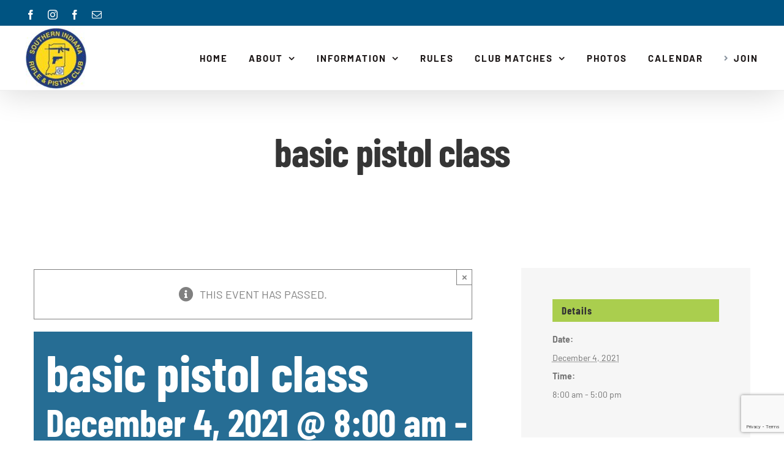

--- FILE ---
content_type: text/html; charset=utf-8
request_url: https://www.google.com/recaptcha/api2/anchor?ar=1&k=6LfwKasUAAAAACkmPw0xU8W_o0mOl5bwv6BMR6dk&co=aHR0cHM6Ly9zaXJhcGMuY29tOjQ0Mw..&hl=en&v=N67nZn4AqZkNcbeMu4prBgzg&size=invisible&anchor-ms=20000&execute-ms=30000&cb=tzb86fe6i7em
body_size: 48679
content:
<!DOCTYPE HTML><html dir="ltr" lang="en"><head><meta http-equiv="Content-Type" content="text/html; charset=UTF-8">
<meta http-equiv="X-UA-Compatible" content="IE=edge">
<title>reCAPTCHA</title>
<style type="text/css">
/* cyrillic-ext */
@font-face {
  font-family: 'Roboto';
  font-style: normal;
  font-weight: 400;
  font-stretch: 100%;
  src: url(//fonts.gstatic.com/s/roboto/v48/KFO7CnqEu92Fr1ME7kSn66aGLdTylUAMa3GUBHMdazTgWw.woff2) format('woff2');
  unicode-range: U+0460-052F, U+1C80-1C8A, U+20B4, U+2DE0-2DFF, U+A640-A69F, U+FE2E-FE2F;
}
/* cyrillic */
@font-face {
  font-family: 'Roboto';
  font-style: normal;
  font-weight: 400;
  font-stretch: 100%;
  src: url(//fonts.gstatic.com/s/roboto/v48/KFO7CnqEu92Fr1ME7kSn66aGLdTylUAMa3iUBHMdazTgWw.woff2) format('woff2');
  unicode-range: U+0301, U+0400-045F, U+0490-0491, U+04B0-04B1, U+2116;
}
/* greek-ext */
@font-face {
  font-family: 'Roboto';
  font-style: normal;
  font-weight: 400;
  font-stretch: 100%;
  src: url(//fonts.gstatic.com/s/roboto/v48/KFO7CnqEu92Fr1ME7kSn66aGLdTylUAMa3CUBHMdazTgWw.woff2) format('woff2');
  unicode-range: U+1F00-1FFF;
}
/* greek */
@font-face {
  font-family: 'Roboto';
  font-style: normal;
  font-weight: 400;
  font-stretch: 100%;
  src: url(//fonts.gstatic.com/s/roboto/v48/KFO7CnqEu92Fr1ME7kSn66aGLdTylUAMa3-UBHMdazTgWw.woff2) format('woff2');
  unicode-range: U+0370-0377, U+037A-037F, U+0384-038A, U+038C, U+038E-03A1, U+03A3-03FF;
}
/* math */
@font-face {
  font-family: 'Roboto';
  font-style: normal;
  font-weight: 400;
  font-stretch: 100%;
  src: url(//fonts.gstatic.com/s/roboto/v48/KFO7CnqEu92Fr1ME7kSn66aGLdTylUAMawCUBHMdazTgWw.woff2) format('woff2');
  unicode-range: U+0302-0303, U+0305, U+0307-0308, U+0310, U+0312, U+0315, U+031A, U+0326-0327, U+032C, U+032F-0330, U+0332-0333, U+0338, U+033A, U+0346, U+034D, U+0391-03A1, U+03A3-03A9, U+03B1-03C9, U+03D1, U+03D5-03D6, U+03F0-03F1, U+03F4-03F5, U+2016-2017, U+2034-2038, U+203C, U+2040, U+2043, U+2047, U+2050, U+2057, U+205F, U+2070-2071, U+2074-208E, U+2090-209C, U+20D0-20DC, U+20E1, U+20E5-20EF, U+2100-2112, U+2114-2115, U+2117-2121, U+2123-214F, U+2190, U+2192, U+2194-21AE, U+21B0-21E5, U+21F1-21F2, U+21F4-2211, U+2213-2214, U+2216-22FF, U+2308-230B, U+2310, U+2319, U+231C-2321, U+2336-237A, U+237C, U+2395, U+239B-23B7, U+23D0, U+23DC-23E1, U+2474-2475, U+25AF, U+25B3, U+25B7, U+25BD, U+25C1, U+25CA, U+25CC, U+25FB, U+266D-266F, U+27C0-27FF, U+2900-2AFF, U+2B0E-2B11, U+2B30-2B4C, U+2BFE, U+3030, U+FF5B, U+FF5D, U+1D400-1D7FF, U+1EE00-1EEFF;
}
/* symbols */
@font-face {
  font-family: 'Roboto';
  font-style: normal;
  font-weight: 400;
  font-stretch: 100%;
  src: url(//fonts.gstatic.com/s/roboto/v48/KFO7CnqEu92Fr1ME7kSn66aGLdTylUAMaxKUBHMdazTgWw.woff2) format('woff2');
  unicode-range: U+0001-000C, U+000E-001F, U+007F-009F, U+20DD-20E0, U+20E2-20E4, U+2150-218F, U+2190, U+2192, U+2194-2199, U+21AF, U+21E6-21F0, U+21F3, U+2218-2219, U+2299, U+22C4-22C6, U+2300-243F, U+2440-244A, U+2460-24FF, U+25A0-27BF, U+2800-28FF, U+2921-2922, U+2981, U+29BF, U+29EB, U+2B00-2BFF, U+4DC0-4DFF, U+FFF9-FFFB, U+10140-1018E, U+10190-1019C, U+101A0, U+101D0-101FD, U+102E0-102FB, U+10E60-10E7E, U+1D2C0-1D2D3, U+1D2E0-1D37F, U+1F000-1F0FF, U+1F100-1F1AD, U+1F1E6-1F1FF, U+1F30D-1F30F, U+1F315, U+1F31C, U+1F31E, U+1F320-1F32C, U+1F336, U+1F378, U+1F37D, U+1F382, U+1F393-1F39F, U+1F3A7-1F3A8, U+1F3AC-1F3AF, U+1F3C2, U+1F3C4-1F3C6, U+1F3CA-1F3CE, U+1F3D4-1F3E0, U+1F3ED, U+1F3F1-1F3F3, U+1F3F5-1F3F7, U+1F408, U+1F415, U+1F41F, U+1F426, U+1F43F, U+1F441-1F442, U+1F444, U+1F446-1F449, U+1F44C-1F44E, U+1F453, U+1F46A, U+1F47D, U+1F4A3, U+1F4B0, U+1F4B3, U+1F4B9, U+1F4BB, U+1F4BF, U+1F4C8-1F4CB, U+1F4D6, U+1F4DA, U+1F4DF, U+1F4E3-1F4E6, U+1F4EA-1F4ED, U+1F4F7, U+1F4F9-1F4FB, U+1F4FD-1F4FE, U+1F503, U+1F507-1F50B, U+1F50D, U+1F512-1F513, U+1F53E-1F54A, U+1F54F-1F5FA, U+1F610, U+1F650-1F67F, U+1F687, U+1F68D, U+1F691, U+1F694, U+1F698, U+1F6AD, U+1F6B2, U+1F6B9-1F6BA, U+1F6BC, U+1F6C6-1F6CF, U+1F6D3-1F6D7, U+1F6E0-1F6EA, U+1F6F0-1F6F3, U+1F6F7-1F6FC, U+1F700-1F7FF, U+1F800-1F80B, U+1F810-1F847, U+1F850-1F859, U+1F860-1F887, U+1F890-1F8AD, U+1F8B0-1F8BB, U+1F8C0-1F8C1, U+1F900-1F90B, U+1F93B, U+1F946, U+1F984, U+1F996, U+1F9E9, U+1FA00-1FA6F, U+1FA70-1FA7C, U+1FA80-1FA89, U+1FA8F-1FAC6, U+1FACE-1FADC, U+1FADF-1FAE9, U+1FAF0-1FAF8, U+1FB00-1FBFF;
}
/* vietnamese */
@font-face {
  font-family: 'Roboto';
  font-style: normal;
  font-weight: 400;
  font-stretch: 100%;
  src: url(//fonts.gstatic.com/s/roboto/v48/KFO7CnqEu92Fr1ME7kSn66aGLdTylUAMa3OUBHMdazTgWw.woff2) format('woff2');
  unicode-range: U+0102-0103, U+0110-0111, U+0128-0129, U+0168-0169, U+01A0-01A1, U+01AF-01B0, U+0300-0301, U+0303-0304, U+0308-0309, U+0323, U+0329, U+1EA0-1EF9, U+20AB;
}
/* latin-ext */
@font-face {
  font-family: 'Roboto';
  font-style: normal;
  font-weight: 400;
  font-stretch: 100%;
  src: url(//fonts.gstatic.com/s/roboto/v48/KFO7CnqEu92Fr1ME7kSn66aGLdTylUAMa3KUBHMdazTgWw.woff2) format('woff2');
  unicode-range: U+0100-02BA, U+02BD-02C5, U+02C7-02CC, U+02CE-02D7, U+02DD-02FF, U+0304, U+0308, U+0329, U+1D00-1DBF, U+1E00-1E9F, U+1EF2-1EFF, U+2020, U+20A0-20AB, U+20AD-20C0, U+2113, U+2C60-2C7F, U+A720-A7FF;
}
/* latin */
@font-face {
  font-family: 'Roboto';
  font-style: normal;
  font-weight: 400;
  font-stretch: 100%;
  src: url(//fonts.gstatic.com/s/roboto/v48/KFO7CnqEu92Fr1ME7kSn66aGLdTylUAMa3yUBHMdazQ.woff2) format('woff2');
  unicode-range: U+0000-00FF, U+0131, U+0152-0153, U+02BB-02BC, U+02C6, U+02DA, U+02DC, U+0304, U+0308, U+0329, U+2000-206F, U+20AC, U+2122, U+2191, U+2193, U+2212, U+2215, U+FEFF, U+FFFD;
}
/* cyrillic-ext */
@font-face {
  font-family: 'Roboto';
  font-style: normal;
  font-weight: 500;
  font-stretch: 100%;
  src: url(//fonts.gstatic.com/s/roboto/v48/KFO7CnqEu92Fr1ME7kSn66aGLdTylUAMa3GUBHMdazTgWw.woff2) format('woff2');
  unicode-range: U+0460-052F, U+1C80-1C8A, U+20B4, U+2DE0-2DFF, U+A640-A69F, U+FE2E-FE2F;
}
/* cyrillic */
@font-face {
  font-family: 'Roboto';
  font-style: normal;
  font-weight: 500;
  font-stretch: 100%;
  src: url(//fonts.gstatic.com/s/roboto/v48/KFO7CnqEu92Fr1ME7kSn66aGLdTylUAMa3iUBHMdazTgWw.woff2) format('woff2');
  unicode-range: U+0301, U+0400-045F, U+0490-0491, U+04B0-04B1, U+2116;
}
/* greek-ext */
@font-face {
  font-family: 'Roboto';
  font-style: normal;
  font-weight: 500;
  font-stretch: 100%;
  src: url(//fonts.gstatic.com/s/roboto/v48/KFO7CnqEu92Fr1ME7kSn66aGLdTylUAMa3CUBHMdazTgWw.woff2) format('woff2');
  unicode-range: U+1F00-1FFF;
}
/* greek */
@font-face {
  font-family: 'Roboto';
  font-style: normal;
  font-weight: 500;
  font-stretch: 100%;
  src: url(//fonts.gstatic.com/s/roboto/v48/KFO7CnqEu92Fr1ME7kSn66aGLdTylUAMa3-UBHMdazTgWw.woff2) format('woff2');
  unicode-range: U+0370-0377, U+037A-037F, U+0384-038A, U+038C, U+038E-03A1, U+03A3-03FF;
}
/* math */
@font-face {
  font-family: 'Roboto';
  font-style: normal;
  font-weight: 500;
  font-stretch: 100%;
  src: url(//fonts.gstatic.com/s/roboto/v48/KFO7CnqEu92Fr1ME7kSn66aGLdTylUAMawCUBHMdazTgWw.woff2) format('woff2');
  unicode-range: U+0302-0303, U+0305, U+0307-0308, U+0310, U+0312, U+0315, U+031A, U+0326-0327, U+032C, U+032F-0330, U+0332-0333, U+0338, U+033A, U+0346, U+034D, U+0391-03A1, U+03A3-03A9, U+03B1-03C9, U+03D1, U+03D5-03D6, U+03F0-03F1, U+03F4-03F5, U+2016-2017, U+2034-2038, U+203C, U+2040, U+2043, U+2047, U+2050, U+2057, U+205F, U+2070-2071, U+2074-208E, U+2090-209C, U+20D0-20DC, U+20E1, U+20E5-20EF, U+2100-2112, U+2114-2115, U+2117-2121, U+2123-214F, U+2190, U+2192, U+2194-21AE, U+21B0-21E5, U+21F1-21F2, U+21F4-2211, U+2213-2214, U+2216-22FF, U+2308-230B, U+2310, U+2319, U+231C-2321, U+2336-237A, U+237C, U+2395, U+239B-23B7, U+23D0, U+23DC-23E1, U+2474-2475, U+25AF, U+25B3, U+25B7, U+25BD, U+25C1, U+25CA, U+25CC, U+25FB, U+266D-266F, U+27C0-27FF, U+2900-2AFF, U+2B0E-2B11, U+2B30-2B4C, U+2BFE, U+3030, U+FF5B, U+FF5D, U+1D400-1D7FF, U+1EE00-1EEFF;
}
/* symbols */
@font-face {
  font-family: 'Roboto';
  font-style: normal;
  font-weight: 500;
  font-stretch: 100%;
  src: url(//fonts.gstatic.com/s/roboto/v48/KFO7CnqEu92Fr1ME7kSn66aGLdTylUAMaxKUBHMdazTgWw.woff2) format('woff2');
  unicode-range: U+0001-000C, U+000E-001F, U+007F-009F, U+20DD-20E0, U+20E2-20E4, U+2150-218F, U+2190, U+2192, U+2194-2199, U+21AF, U+21E6-21F0, U+21F3, U+2218-2219, U+2299, U+22C4-22C6, U+2300-243F, U+2440-244A, U+2460-24FF, U+25A0-27BF, U+2800-28FF, U+2921-2922, U+2981, U+29BF, U+29EB, U+2B00-2BFF, U+4DC0-4DFF, U+FFF9-FFFB, U+10140-1018E, U+10190-1019C, U+101A0, U+101D0-101FD, U+102E0-102FB, U+10E60-10E7E, U+1D2C0-1D2D3, U+1D2E0-1D37F, U+1F000-1F0FF, U+1F100-1F1AD, U+1F1E6-1F1FF, U+1F30D-1F30F, U+1F315, U+1F31C, U+1F31E, U+1F320-1F32C, U+1F336, U+1F378, U+1F37D, U+1F382, U+1F393-1F39F, U+1F3A7-1F3A8, U+1F3AC-1F3AF, U+1F3C2, U+1F3C4-1F3C6, U+1F3CA-1F3CE, U+1F3D4-1F3E0, U+1F3ED, U+1F3F1-1F3F3, U+1F3F5-1F3F7, U+1F408, U+1F415, U+1F41F, U+1F426, U+1F43F, U+1F441-1F442, U+1F444, U+1F446-1F449, U+1F44C-1F44E, U+1F453, U+1F46A, U+1F47D, U+1F4A3, U+1F4B0, U+1F4B3, U+1F4B9, U+1F4BB, U+1F4BF, U+1F4C8-1F4CB, U+1F4D6, U+1F4DA, U+1F4DF, U+1F4E3-1F4E6, U+1F4EA-1F4ED, U+1F4F7, U+1F4F9-1F4FB, U+1F4FD-1F4FE, U+1F503, U+1F507-1F50B, U+1F50D, U+1F512-1F513, U+1F53E-1F54A, U+1F54F-1F5FA, U+1F610, U+1F650-1F67F, U+1F687, U+1F68D, U+1F691, U+1F694, U+1F698, U+1F6AD, U+1F6B2, U+1F6B9-1F6BA, U+1F6BC, U+1F6C6-1F6CF, U+1F6D3-1F6D7, U+1F6E0-1F6EA, U+1F6F0-1F6F3, U+1F6F7-1F6FC, U+1F700-1F7FF, U+1F800-1F80B, U+1F810-1F847, U+1F850-1F859, U+1F860-1F887, U+1F890-1F8AD, U+1F8B0-1F8BB, U+1F8C0-1F8C1, U+1F900-1F90B, U+1F93B, U+1F946, U+1F984, U+1F996, U+1F9E9, U+1FA00-1FA6F, U+1FA70-1FA7C, U+1FA80-1FA89, U+1FA8F-1FAC6, U+1FACE-1FADC, U+1FADF-1FAE9, U+1FAF0-1FAF8, U+1FB00-1FBFF;
}
/* vietnamese */
@font-face {
  font-family: 'Roboto';
  font-style: normal;
  font-weight: 500;
  font-stretch: 100%;
  src: url(//fonts.gstatic.com/s/roboto/v48/KFO7CnqEu92Fr1ME7kSn66aGLdTylUAMa3OUBHMdazTgWw.woff2) format('woff2');
  unicode-range: U+0102-0103, U+0110-0111, U+0128-0129, U+0168-0169, U+01A0-01A1, U+01AF-01B0, U+0300-0301, U+0303-0304, U+0308-0309, U+0323, U+0329, U+1EA0-1EF9, U+20AB;
}
/* latin-ext */
@font-face {
  font-family: 'Roboto';
  font-style: normal;
  font-weight: 500;
  font-stretch: 100%;
  src: url(//fonts.gstatic.com/s/roboto/v48/KFO7CnqEu92Fr1ME7kSn66aGLdTylUAMa3KUBHMdazTgWw.woff2) format('woff2');
  unicode-range: U+0100-02BA, U+02BD-02C5, U+02C7-02CC, U+02CE-02D7, U+02DD-02FF, U+0304, U+0308, U+0329, U+1D00-1DBF, U+1E00-1E9F, U+1EF2-1EFF, U+2020, U+20A0-20AB, U+20AD-20C0, U+2113, U+2C60-2C7F, U+A720-A7FF;
}
/* latin */
@font-face {
  font-family: 'Roboto';
  font-style: normal;
  font-weight: 500;
  font-stretch: 100%;
  src: url(//fonts.gstatic.com/s/roboto/v48/KFO7CnqEu92Fr1ME7kSn66aGLdTylUAMa3yUBHMdazQ.woff2) format('woff2');
  unicode-range: U+0000-00FF, U+0131, U+0152-0153, U+02BB-02BC, U+02C6, U+02DA, U+02DC, U+0304, U+0308, U+0329, U+2000-206F, U+20AC, U+2122, U+2191, U+2193, U+2212, U+2215, U+FEFF, U+FFFD;
}
/* cyrillic-ext */
@font-face {
  font-family: 'Roboto';
  font-style: normal;
  font-weight: 900;
  font-stretch: 100%;
  src: url(//fonts.gstatic.com/s/roboto/v48/KFO7CnqEu92Fr1ME7kSn66aGLdTylUAMa3GUBHMdazTgWw.woff2) format('woff2');
  unicode-range: U+0460-052F, U+1C80-1C8A, U+20B4, U+2DE0-2DFF, U+A640-A69F, U+FE2E-FE2F;
}
/* cyrillic */
@font-face {
  font-family: 'Roboto';
  font-style: normal;
  font-weight: 900;
  font-stretch: 100%;
  src: url(//fonts.gstatic.com/s/roboto/v48/KFO7CnqEu92Fr1ME7kSn66aGLdTylUAMa3iUBHMdazTgWw.woff2) format('woff2');
  unicode-range: U+0301, U+0400-045F, U+0490-0491, U+04B0-04B1, U+2116;
}
/* greek-ext */
@font-face {
  font-family: 'Roboto';
  font-style: normal;
  font-weight: 900;
  font-stretch: 100%;
  src: url(//fonts.gstatic.com/s/roboto/v48/KFO7CnqEu92Fr1ME7kSn66aGLdTylUAMa3CUBHMdazTgWw.woff2) format('woff2');
  unicode-range: U+1F00-1FFF;
}
/* greek */
@font-face {
  font-family: 'Roboto';
  font-style: normal;
  font-weight: 900;
  font-stretch: 100%;
  src: url(//fonts.gstatic.com/s/roboto/v48/KFO7CnqEu92Fr1ME7kSn66aGLdTylUAMa3-UBHMdazTgWw.woff2) format('woff2');
  unicode-range: U+0370-0377, U+037A-037F, U+0384-038A, U+038C, U+038E-03A1, U+03A3-03FF;
}
/* math */
@font-face {
  font-family: 'Roboto';
  font-style: normal;
  font-weight: 900;
  font-stretch: 100%;
  src: url(//fonts.gstatic.com/s/roboto/v48/KFO7CnqEu92Fr1ME7kSn66aGLdTylUAMawCUBHMdazTgWw.woff2) format('woff2');
  unicode-range: U+0302-0303, U+0305, U+0307-0308, U+0310, U+0312, U+0315, U+031A, U+0326-0327, U+032C, U+032F-0330, U+0332-0333, U+0338, U+033A, U+0346, U+034D, U+0391-03A1, U+03A3-03A9, U+03B1-03C9, U+03D1, U+03D5-03D6, U+03F0-03F1, U+03F4-03F5, U+2016-2017, U+2034-2038, U+203C, U+2040, U+2043, U+2047, U+2050, U+2057, U+205F, U+2070-2071, U+2074-208E, U+2090-209C, U+20D0-20DC, U+20E1, U+20E5-20EF, U+2100-2112, U+2114-2115, U+2117-2121, U+2123-214F, U+2190, U+2192, U+2194-21AE, U+21B0-21E5, U+21F1-21F2, U+21F4-2211, U+2213-2214, U+2216-22FF, U+2308-230B, U+2310, U+2319, U+231C-2321, U+2336-237A, U+237C, U+2395, U+239B-23B7, U+23D0, U+23DC-23E1, U+2474-2475, U+25AF, U+25B3, U+25B7, U+25BD, U+25C1, U+25CA, U+25CC, U+25FB, U+266D-266F, U+27C0-27FF, U+2900-2AFF, U+2B0E-2B11, U+2B30-2B4C, U+2BFE, U+3030, U+FF5B, U+FF5D, U+1D400-1D7FF, U+1EE00-1EEFF;
}
/* symbols */
@font-face {
  font-family: 'Roboto';
  font-style: normal;
  font-weight: 900;
  font-stretch: 100%;
  src: url(//fonts.gstatic.com/s/roboto/v48/KFO7CnqEu92Fr1ME7kSn66aGLdTylUAMaxKUBHMdazTgWw.woff2) format('woff2');
  unicode-range: U+0001-000C, U+000E-001F, U+007F-009F, U+20DD-20E0, U+20E2-20E4, U+2150-218F, U+2190, U+2192, U+2194-2199, U+21AF, U+21E6-21F0, U+21F3, U+2218-2219, U+2299, U+22C4-22C6, U+2300-243F, U+2440-244A, U+2460-24FF, U+25A0-27BF, U+2800-28FF, U+2921-2922, U+2981, U+29BF, U+29EB, U+2B00-2BFF, U+4DC0-4DFF, U+FFF9-FFFB, U+10140-1018E, U+10190-1019C, U+101A0, U+101D0-101FD, U+102E0-102FB, U+10E60-10E7E, U+1D2C0-1D2D3, U+1D2E0-1D37F, U+1F000-1F0FF, U+1F100-1F1AD, U+1F1E6-1F1FF, U+1F30D-1F30F, U+1F315, U+1F31C, U+1F31E, U+1F320-1F32C, U+1F336, U+1F378, U+1F37D, U+1F382, U+1F393-1F39F, U+1F3A7-1F3A8, U+1F3AC-1F3AF, U+1F3C2, U+1F3C4-1F3C6, U+1F3CA-1F3CE, U+1F3D4-1F3E0, U+1F3ED, U+1F3F1-1F3F3, U+1F3F5-1F3F7, U+1F408, U+1F415, U+1F41F, U+1F426, U+1F43F, U+1F441-1F442, U+1F444, U+1F446-1F449, U+1F44C-1F44E, U+1F453, U+1F46A, U+1F47D, U+1F4A3, U+1F4B0, U+1F4B3, U+1F4B9, U+1F4BB, U+1F4BF, U+1F4C8-1F4CB, U+1F4D6, U+1F4DA, U+1F4DF, U+1F4E3-1F4E6, U+1F4EA-1F4ED, U+1F4F7, U+1F4F9-1F4FB, U+1F4FD-1F4FE, U+1F503, U+1F507-1F50B, U+1F50D, U+1F512-1F513, U+1F53E-1F54A, U+1F54F-1F5FA, U+1F610, U+1F650-1F67F, U+1F687, U+1F68D, U+1F691, U+1F694, U+1F698, U+1F6AD, U+1F6B2, U+1F6B9-1F6BA, U+1F6BC, U+1F6C6-1F6CF, U+1F6D3-1F6D7, U+1F6E0-1F6EA, U+1F6F0-1F6F3, U+1F6F7-1F6FC, U+1F700-1F7FF, U+1F800-1F80B, U+1F810-1F847, U+1F850-1F859, U+1F860-1F887, U+1F890-1F8AD, U+1F8B0-1F8BB, U+1F8C0-1F8C1, U+1F900-1F90B, U+1F93B, U+1F946, U+1F984, U+1F996, U+1F9E9, U+1FA00-1FA6F, U+1FA70-1FA7C, U+1FA80-1FA89, U+1FA8F-1FAC6, U+1FACE-1FADC, U+1FADF-1FAE9, U+1FAF0-1FAF8, U+1FB00-1FBFF;
}
/* vietnamese */
@font-face {
  font-family: 'Roboto';
  font-style: normal;
  font-weight: 900;
  font-stretch: 100%;
  src: url(//fonts.gstatic.com/s/roboto/v48/KFO7CnqEu92Fr1ME7kSn66aGLdTylUAMa3OUBHMdazTgWw.woff2) format('woff2');
  unicode-range: U+0102-0103, U+0110-0111, U+0128-0129, U+0168-0169, U+01A0-01A1, U+01AF-01B0, U+0300-0301, U+0303-0304, U+0308-0309, U+0323, U+0329, U+1EA0-1EF9, U+20AB;
}
/* latin-ext */
@font-face {
  font-family: 'Roboto';
  font-style: normal;
  font-weight: 900;
  font-stretch: 100%;
  src: url(//fonts.gstatic.com/s/roboto/v48/KFO7CnqEu92Fr1ME7kSn66aGLdTylUAMa3KUBHMdazTgWw.woff2) format('woff2');
  unicode-range: U+0100-02BA, U+02BD-02C5, U+02C7-02CC, U+02CE-02D7, U+02DD-02FF, U+0304, U+0308, U+0329, U+1D00-1DBF, U+1E00-1E9F, U+1EF2-1EFF, U+2020, U+20A0-20AB, U+20AD-20C0, U+2113, U+2C60-2C7F, U+A720-A7FF;
}
/* latin */
@font-face {
  font-family: 'Roboto';
  font-style: normal;
  font-weight: 900;
  font-stretch: 100%;
  src: url(//fonts.gstatic.com/s/roboto/v48/KFO7CnqEu92Fr1ME7kSn66aGLdTylUAMa3yUBHMdazQ.woff2) format('woff2');
  unicode-range: U+0000-00FF, U+0131, U+0152-0153, U+02BB-02BC, U+02C6, U+02DA, U+02DC, U+0304, U+0308, U+0329, U+2000-206F, U+20AC, U+2122, U+2191, U+2193, U+2212, U+2215, U+FEFF, U+FFFD;
}

</style>
<link rel="stylesheet" type="text/css" href="https://www.gstatic.com/recaptcha/releases/N67nZn4AqZkNcbeMu4prBgzg/styles__ltr.css">
<script nonce="ljkJJPtmkYpQPPiEF2cIjw" type="text/javascript">window['__recaptcha_api'] = 'https://www.google.com/recaptcha/api2/';</script>
<script type="text/javascript" src="https://www.gstatic.com/recaptcha/releases/N67nZn4AqZkNcbeMu4prBgzg/recaptcha__en.js" nonce="ljkJJPtmkYpQPPiEF2cIjw">
      
    </script></head>
<body><div id="rc-anchor-alert" class="rc-anchor-alert"></div>
<input type="hidden" id="recaptcha-token" value="[base64]">
<script type="text/javascript" nonce="ljkJJPtmkYpQPPiEF2cIjw">
      recaptcha.anchor.Main.init("[\x22ainput\x22,[\x22bgdata\x22,\x22\x22,\[base64]/[base64]/[base64]/ZyhXLGgpOnEoW04sMjEsbF0sVywwKSxoKSxmYWxzZSxmYWxzZSl9Y2F0Y2goayl7RygzNTgsVyk/[base64]/[base64]/[base64]/[base64]/[base64]/[base64]/[base64]/bmV3IEJbT10oRFswXSk6dz09Mj9uZXcgQltPXShEWzBdLERbMV0pOnc9PTM/bmV3IEJbT10oRFswXSxEWzFdLERbMl0pOnc9PTQ/[base64]/[base64]/[base64]/[base64]/[base64]\\u003d\x22,\[base64]\x22,\x22wrfCj8OdWcO4ZT3CvMOTw6FFw7/[base64]/CmsKSUMOnRMOYLsKoA8OtwqlOBSHDlcOqOkrDocKbw6IcK8OLw4VMwq/[base64]/CtkvDlgRPw7JtK8OscTxVw5kaADBQwr7CuDbDm8Ocw5JZBMOFDMO7KMKhw6kaBcKaw77DlcOEYcKOw6DCnsOvG13DqMKYw7YHCXzCsg3Dnx8NHMOsQlszw4vCpmzCosOHC2XCrmFnw4FowoHCpsKBwqDClMKnexzClk/Cq8K1w47CgsO9QMO3w7gYwpDCosK/IkQ1UzIpI8KXwqXCv3vDnlTCijsswo0CwoLClsOoAcKvGAHDi28Lb8OFwprCtUxNRGktwrHChQh3w5VOUW3DggzCnXEPGcKaw4HDicKNw7o5J0rDoMOBwovCgsO/AsOaQMO/f8KDw6fDkFTDhjrDscOxHMKqLA3Ckzl2IMOZwo8jEMOHwrssE8KNw4pOwpBaAsOuwqDDhsK5STcQw6rDlsKvPx3Dh1XCmMOOETXDozJWLVJJw7nCnX/DpCTDuRAnR1/DqyDChExwTCwjw6XDgMOEbnPDrV5ZMShye8OGwpfDs1pGw503w7sVw487wrLCi8KjKiPDt8K1wos6wqfDr1MEw7FBBFwxZ1bCqmLCgwMRw40SdcOKKgosw4/Cn8O4wpPDiQk6LsKCw5lcSmAHwoTCmsKcwoHDvsOOw77Cm8Oxw6fDs8KxQW42wrbCsAMkFDLDlMO4NsOVwojDvMOUw51kw7LCucK8wqfCicK4O2fDhzppw7nCtFDClG/DoMOvw7FJQ8Kkb8KdF0jCgRM/w6fCrcOOwoZiw53DkcKYwrbDoUwNGMO2wpDCvsKaw7BZfMOIU2nCuMO6Dn3DksOTSMOib29IbEt2w6gSckh/ZMOCTsK/[base64]/Chlsuw43CosOzw7DDvCZswq/DhyBnw6rCowFrw5gvT8KHwrddGsKzw6kaWCExw6fDsnNSJUM3cMK/[base64]/[base64]/[base64]/Co8OtwqPCm8OdAgjCqMODwrkVwoMJw4peAcO4TXRQNcKdbcKQLcKHCATCkTYMw6vDhQctw4Z2w6wfw73Cu1J7NMO5woPDlW80w4DCpxjCkMK8D3zDmcO5Ekl/eXsjKcKnwoLDgVrCjMODw5XDkF/DicOJezHDsSJnwo9Bwq1PwqzCkMK+woYrSsOPWkrChxvDvkvDhCTDowAGw43DsMOVMSwtwrBaSMKow5MxdcO8GG49YMKtCMOHe8KqwpjCp2LCrnQcIsOcAD7CmcKuwpnCvGtHwpJBOMO/McOvw7/Dj1pYw5LDojR2w5jCqcK2wq7DjsKkw67CmFLDlQhvw5DCkwnCi8KOJF8yw5TDoMKwEFPCn8K8w7EkI2/[base64]/[base64]/ZC84w7bCpcKlw5jDlU3DvTLDl3FHw51XwphMwqjCtiRmw4HCoT0rQ8KxwqxrwpnCicKMw54uwq4iJMOofFnDmWB7FMKoDgUIwqzCocOFY8OyPVIEw65USMKPLsOcw4h6w73CpMO6CDY4w4sBwqnCviDCu8O6asOFRTvDocOVw5VVwqE+wrfDlSDDrm92w4Q/[base64]/woRUw4bCtMKLfR7CkUTCt8OkQ2Zywp8NClTDtMOwA8K7w4o/[base64]/DvcKDwrN1UMKJd8Odw6ptw4XDhcK0MmfDoz4ywoBOI1J5wr3Djx7ChcKSUlRjw5YGUGnCmMKtwqbCtMOlw7fCnsKjwq/[base64]/c8OEdGLDq0V2wofCtcKZw5JpwpjDmsONw4QLJC/Dv8OKw5sjwqlewqrDqlJ/[base64]/CnsKhwqkBSMOBw6nCscOow74HRXHDoFQ2VVMaw4Eyw4ZIwq7CrE/DqGUEIwHDgMOFDnrCjCjCt8OuEBXCjMKbw6vCo8K+fkdpB0F8PcKew4cNAz/DnHxMw5DDq0lPw6oZwprDt8OiLsOdw5PDg8KJXWvDgMOBLcKTwp1CwonDgcKWNyPDgX8+w7jDkkYpWsK/D2FVw5LCssO+w7XCj8KNDnLDu2ALO8K6B8OvW8KFw5Q9Xm7DjcOKwqrCvMOuwovClsOXw7IOE8KmwoXDrsO6YC7CjcKKccOzw6NRwoXCsMKuwpZ8PcOTQsKkwqAgwprCusKARmPDocKxw5LDs21FwqMdWcKSwpQwWnjDvsOJRXVDw4/DggU7wrDCpXPClzjClTnDrx4pwpHDg8Kew4zCrMOmw79zHsOUeMKOEsObMhLDs8KxCnk7wrTDuzl6wpoNfHpZPxEvw7DCscKfwqHDpcK0wrN3w4QUeiccwodkbAjClsOBw5TDhMKew7/[base64]/wr9rUMOwFcOqw4PCnE0bN8KzwptFIio5UsOXw47CikPDnMOow4DCt8KRw6nCqcO5JsKTaW4yPXbDmMKdw5Mza8Ofw6TCg0zCmcOkw7nDk8K/w4LDjMOgw6LChcO7w5Imw5ZWw6jCisKBRifDuMODIG1hw58VEmQjw5HDqWnCv0LDp8Ojw7kYZGfClQc1w7XCvlvCp8KnccObIcKzdTHDmsKfWX3Cmg0bZsOuWMK/w5Biw7VFaTwnwoJrw6ptTsOpE8O7wr94FMO1w4LCp8K5fApfw6Q1w6rDripiworDssKpIyLDgcKHw5gTPMO0CcKIwoPDlsOJG8OJSwcNwpU1O8OSf8Kuw4/[base64]/[base64]/CvAQWw6DCtF/[base64]/w4Upw5ZjwpLCg8Ojw5rCsxrDrcOtw7F2IsKrEMK/fcKrYUzDt8O8cidgcyUHw6IjwpnDlcOnw4Ayw63CihQEwqTCvsKawqrDisOSw7rCs8KuPMK6OMKdZU80WsO0D8K6I8O/w5krwqBVdA0TLcKEw4g7X8OSw4DDhsKPw6AbZ2jCocOTA8KwwqnDvFjChz8Uwohnwrxywo0XEcOwe8K0w488YkHDp3TCpXPCk8Ovaz58Y2kbw6vDg2hICcKBwrJ0wrs1wpHDtQXDg8O5K8KIZcKLJ8Kawql7woVDWngEPm5qwp8Kw5A3w6cfQAfDiMOsW8K/w5AYwq3CqsK/w4vCmj9Mw7PCm8K9e8KIwq3CpMOsAEvClwPDk8O7w6XCrcKSJ8O/QgPCvcKcwqjDpC7Co8KuLR7CtsK4cmccwrIrwrbDsDPDr2zDoMOvw7EgOgHDtE3DisKLWMOybcOhZMObaQ7Dhnttwod/[base64]/CkcOkZi/DoCPCg1/DtCTCvMKAw40Gw4XClFZFbnzCicOsXcKmw7VsWF3Dj8KcKTdFwpIqOh0/FEIow6bCvMOswpBAwrnChMOlMcO7H8OkChbDiMKrJsOkRMOFw7JUBTzCp8OIQ8OfFMK2wrZtEzZiwrPDuHwFLsO/w7LDvcKuwpIpw4vCnQ1gAA1CLcK9EsKHw6QTw450PsKjanJzwoDDjlDDqXzCvMOgw6nClMKwwr0Dw55TEMO4w4LCjsO/[base64]/[base64]/wrMTPsKVMQ/[base64]/CnMK7w6TCtXPChMOew4DCtRvCi8KzWsK7MAvChDTCkHnDk8OyKVZnwoTDt8KkwrcfRgV9wqHDs2XDtMOffjbCmMKJw6DCpsK2wp7CrMKGwo05wovCo2HCmA/Cr3DDjcK/KjbDjsKtQMOSUsO+GFtIwoHCsUfDllAJw6DCi8OQwqN9C8KnGQJ5DcKyw7hhw6TCgMKMPcOUZzolw7zDhjzCqA4vEznDkcKawqlvw5h3wrbCinbCu8ONPcOUwqwAF8O/DsKIw7PDumMfYcOZa2DCoA/CrxMcRcOgw4bDsnkKUMKjwrtSBsOsQArCmMKrOsKlbMOJDmLCjsOgFMO+OVEMNkzDtMOPA8K+wpAqKCxPwpYmRMKGwrzDsMOCLcOewopzXwzDtUjCmAh2d8KUcsOLw7XDknjDm8KsHsKDDkPCpMKAN0MbOw7CqizDicO1wrTDnznDu2dvw4hEThY/UG9pd8KXwoLDugnCvzjDnsOew6UQwqNuw5QiQcKmK8OCw7l4HRM4TnPDuH81bsOewox2wrvCocOmCcKLwp3ChMOnwrXCvsONJMKJwpZYcMOXwqPCvcKzwqfDpMOpwqgLAcKbLcKXw7DClMOMw5FFwrjDjcOXchokQQNYw6lUbF8Mw5A/w44VFC7Ch8O1w6Rjwo9AZAfCnMOEfVTCjQc0wpPCisK/eBfDiAw1woXDs8KPw7nDlMKqwrECwpVSH1NRKMOhw73DlRXCl11/Xi7DgcOGVcO0wovDu8Klw4LCncKBw4DCtw9awoJYXcKaSsOYwoTCjWAbw7wVTcK1dMO1w5/DnMOPw51cP8KPwrYVJ8KmbwlAw4XCq8OIwqfDryQ0YW5sbMKIwozDlzJFw5s3S8OxwrtCacKDw5XDk01mwoYXwqxSwo0wwrrDt2PCisKyWifCgEHDssOsCUTCpcOsOjHCosOwU3YQw53ClCHDuMOoesK3bTPChsKuw4/DscKnwoLDlgo1UiB5HcKtEncNwrhjIMOrwpxjdmVlw4PDuiYPIR19w5nDqMOKMsO6w4Zzw4ZLw7c/[base64]/[base64]/[base64]/[base64]/[base64]/wqkIBxYVCcKawrI+w4PDt8Opw7Vxw6XDjAYewoLCoRzDucKNwrpUblHCo3DDhnjDu0nDlsOkwq4MwqDChm8mFsOhTFjDlzcvDh/CtCzDusOJw4vCk8OnwqXDiD/CtmYUecOGwoLCmsO4ZMOFw4tvwozDh8KEwqhSwo4Lw6pUdcOTwppjT8O0woc4w6BubcKJw7tqw4HDllN+woLDv8KLRXbCtWRFNAfDg8K0bcOLwpvDqcOGwo8JMHHDocKIw4LCl8KlYMOnBHLCjl5mw4lXw5TCtcKxwoXCn8KIQsKfwr5xwqYHwo/CrsOEVXVuQEVqwohyw5g6wq7CvMKyw5XDpCjDm0PDjsK/MgfCs8KuS8OYe8KFcMK3ZyvCosKewoInwqnCnG9rOwHCsMKgw4EAdsK1VVLCozzDq0ITwoc+ahZUw7AafMOIBlHCoRDCqsOcwrMuwr4kw5zCtnHDhMKgwqZBwrdTwrdLwqA1Qz/CrcKhwoILGsK/QsK/wqJYRF5tNBgYBsKMw6YLwpvDmlo1w6PDgUVHe8K9JMK2QcKPYsKQw6dSFMOMw6UmwoTCpQpZwrZkMcKTwog6BwRAwqwXBULDrjVzwrB+G8OUw5vCjMK2JGUcwrNDCHnCji3DqsKGw74uwrxSw7vCu1jDgsO0wpbCuMOwZwYpw47CiHzCrMO0XSLDocO/HMKww5jCmDbDjMKGVMObGjzDg3Ryw7DDgMKlaMKPwr3CpMKnwoTDrEhRwp3CuS8kw6ZWwrVxw5fChsO1EjnDtmhlHBsJaGNWCsOewr8NKsOHw5xfw4TDgsKpJ8OSwohQEAYHw7tYYRdVw7UxNcOPMQgzwrrDtsKqwpc2WsOMTcO/w4fCrMKowoVYwqbDo8KKAMOtwqXDgmrCvRESA8KfbEbDoHfCmB0rZn3DocOPwp0Ww5xnW8OkSDHCq8OOw4PDkMOMc1zDjsObwpIBw41yFXVSNcOZIgJPwqbCjsO/bhZrQHpeXsKdaMObQz/ChD1sa8KgAsONVHcCwrjDh8KjZ8O4w5BhbR3Dh2dLPFzDosOlwrvDgg7CnRvCoWDCrsOsMEl3XsKpZiBww40ewr7Cv8OCHMKdN8O5FSJSwovCpHkUDcK1w5nCksKnL8KXw5fClcKJRHEZIMOzNMOnwoTCsVzDtMKpb0/CssK6RT7DnsOGSi9vwqNLwrwFwpvCkVXDrsOxw6AydMOrNcOUdMKzRsOrTsO0RMK5BcKcwpUaw4gSwp8dw4R0BcKWZU/[base64]/DjcKBw416IMKgwpRaw7d5w7prw7d5w6IGw7vCqMOKA1HCtCF/w747w6fDggXDnU9kw4xFwqBZw4AvwoXDuDgubsK6fcOLw7jDo8OMw495wp/Dl8OAwqHDmCgCwpUiwrzDrQ3ClmrDjETCoEjCjMOvwqnDmMOdXmV6wrorwpnDr2fCoMKfwpbDuTVbJV/[base64]/DlhnCmsK6ThHDu8KNwoo2Iw59AMOwBcOPw4rDscK/wrTCvQ8pFFTCgsOQP8KEwoRzfHjCn8KwwqrDuwEdcTrDm8Odf8KtwpHCuy9twqlswrjCuMOjXsKuw5nCimTCkWIKw6DDqE8Qwo/DgsKZwoPCocKMcsOzw4XCjGfCrWrCpTInw5PDgSnCuMKEMiUZesO7woPDgHlCEyfDt8OYJMKiw7jDkRHDlMOIH8KHGHJ2FsO8V8OAPzIibcKPHMKIwpnDm8KKw5DDh1dkw7xWwrzDqcOfNsKPTcKlHcOcRcOdd8Ktw5PDomLCjDHDj3B9PsKTw4PCgcObwp3DpsK/IcO/w43CpG8/[base64]/DpcOvwqLCscKcw5cZCsKEMcOxEsOXREtrwp0MOBnCgMKqw4cDw6sTTDRpwp7CpBzDpsOlwp5ww6pKEcOnD8Kcw4lqw5Rfw4DChDbDrsOJKh5uwrbDsjvCrEDCqG/DvnzDtDnCvcOCwrd3WMOVX1xBOsKCc8K7EjhxIgHDiQ/DhMOKw4bCkD9Tw7YYVmcYw6oKwrFyworDnGXDk3Fmw5o4b0TCt8K3w4nCtcOSN05bTcKZPk84w4NGMcKOHcOdVcKkwpRZw5/[base64]/[base64]/DvcKqwqTDqD/Cu8Klw7bCusOhw6FHJWAPwpDDnGjDqcKGISZaeMKuSwl8wr3CmsOUw4nCj2pawp9gwoNYwpnDp8K7DU4ww7nDtsOzXcOtw6hAPHLCuMOsFnE4w61hc8K+wr3DhmTCl0vCm8OfKWjDrsOzw4/DlMO9TkLCmsOIw5MoZVrCi8KUw4VPwpDDkQsgRibDnnHCm8OJSlnCgsK6dQImGsOYcMOaLcO5w5Zbw77ChAZ7CMKJGcO+L8KeH8KjcTjCsw/CghDDhMKCAsOfI8K7w5htdsKAV8KvwrAtwqQFBFg3XcOcURLCrsK8wrDCu8OMwr3CosK0GsOfdcOUXsOeIMO6woBcw4LDjijCrERKYW/CjMKXYk/DhisKXkLDtWwGwrgNC8KkYF3CrTBBwp4owrTDpxjDocOhw4Vrw7Qhw4c+eSzDqsOHwo1bQGtewp7CjRfCpcOgC8OKfsOiwpTCszd7FCdoKSzChGTCgS7CrEvCoQ8JUFEnasKkWCTCiG7DlHbDrsK4woTDmcO/LcO4wrg0JcKbBsOxwrbDmW7CjSMcYcKGwqAKX0ZPW0ItPsOGHFvDp8OTw4A+w5pZwrJGKi/DiQvDl8O4wpbCkXwVw4XDkA0mw5vDqz7ClD08MGHDoMKvw6LCtcKiwq9+w63CizLCicOmwqzCsG/[base64]/[base64]/[base64]/CkcOZwoTDksK8woLDj0ULw6rCg8KwwoA0AcOaRMKew6w5wpplwo/[base64]/[base64]/Dt8OCe8O/w7PDgmvClCpxclzDocOJw6rDi8OXw6vCg8OywrTDtzHCikpiwoZow6vCrsKrwp/[base64]/wo09w7TCn8OkMsKcecKUw609w784axPDpsO0wqHDlsKyFmHDh8O/wpzDggw/wrUxw7Qkw7hxAWlIw4DDnMKQVSVCw7BWezxBHcKSQMOZwoI6UGPDgcOMemDCvEQ0D8O/LEzCtcOdB8KXeC9+TG7DnMK9BVAEw6nDuCzCucO9ZyvCvsKHSlJrw5EZwrsZw6lOw79OWMOmJ3zCisKpEMOcdk5nwozCiCvCsMOSw7lhw749YMOJw4pmw5F6woTDgcK1wqQKSCB1wrPDp8OgTcKvbVHChAtiw6HCiMKqw5NACl8ow7PDnsOcSw5kwp/DrMKLd8OWw4LCjSNYeB/[base64]/wqjCglbDqMOEJcKmOwEnGcOKD8KJbyTCs0rDpkxGR8KEw6bCh8KSwrfClCrDssOiw7jDnGrCjxNlw44hw5IXwoNawq3DqMKIw5nCiMO6wqkEHWEEACPCp8OswpZWUsOUa0BNw5g/w6PCuMKDwo0DwoVewo7CoMOHw7DCucOAw7N4LH3DpmjCjkAUw7QCw7E+w4fDh0YHwpICS8KSXMOSwr7ClyRfQ8KcEsOAwrREw7h7w5QTw47DpXgcwoMrMRxnDcO1eMO2woDDsi8AcsKdZVNPfn9QEQAzw6fCpcKqw5dXw6dXQjQfW8KLw5xlw6sywrPCuQZ7w5/CqXwow77Cmys7OA8yVCV1eglCw5QbbMKcb8KCChbDo3/CnsK8w7EVVwrDm1s4wojCpcKIwoDDqsKMw5vCqcKJw7UOw5HDvTXCncO0Z8OFwoJdw7dvw6N0X8KFFn/DlRopw4nCv8OIY2XCiSBTwqAJEMOTw6vDoG3DssOeRAbCvMKjA3/Dg8KwECDCrwbDikAMbMKKw5MAw67Dvy/Co8KGwo/[base64]/DjjTCl8KXwpnDrQPDtxHDj8KLHsOSwp1RVsKiW8KuLTLCm8OTwpPDuWMGwqXDjsKxTh7DnMK4wo/CulPDnMK3fnAyw4heNcOXwooKw7DDvSfDtDwQY8ORwrUjOcKre2PChgtgw4zCj8O8JcK+wo3Cm1vDssO1PB7ChzjDvcOXPsOCQMOFw7PDuMKrD8OowrDCocKNw4TCh1/DjcO7EVN/F1DCn2RSwoxGwqcYw6fCoyJ7D8K4e8OeUMORwosQHMOJw6HCjcO0OzrDpsOsw5o+KsOHSEBdw5N9CcKGFR4BawQOw7E7GAlcb8KUa8K0YsKiwr3DtcOBwqV9w65mKMO0wrE9FWVHwoXCi2xHRMKqJmAxw6HDoMKYw7M4w6XChMO3IcOhw7bDnU/Cq8OJcsKQw7/Dkn7DqBfCicOcw64FworDuibCssOvUMOoL1DDr8OfUsKyJsK7w70jw7Vxwqw3YXjCp33CijTCt8O5D0E3KSfCtTcbwrk5ZjLCoMK+eR0cKsKpw5V2wq/[base64]/CsULCtsKvw4XDhl/Cl0rCri4AI8O0QsK/wognbVLDsMK2bsObwrbCuioDw7XDosK2eQ1awpQyV8Kmw70Jw5DDohfDunbDmFfDugo5w4dLCj/CkkfDvsKew4JMdxLDg8KTaxgEwp7DmsKVw7/[base64]/DiEB8U8K2JcOnLMONwpbDj8KUIm8GAsKhZz7Dh8Kcwp5AXVQdVcK0GxAowrTCv8Ktf8KHMsKnw7zCtsOhEcKUQMKaw6/DncKlwrdJwqDClHg2cD1cbsK7UcK6blbDksOkw5cHWylPw4DCrcK5HsOuAErDr8OHQyUtwq0PSMOeNMKMw4xyw6hha8Kew6dvwpMXwp/DssOSezknCsOZYxfCgG/Dm8Ocwotbwo5NwpMyw4vDlsO8w7fCr1XDpiPDsMO9SsKzGgx5SXzDmxHDmsKwHHlMQQ1WIjnCjjRxJ1AMw4bChsK1IcKJDyoXw6PDtEzDlwzCvsOjw6jCkE5waMOswr4CV8KXR1PCh1fCt8KkwqZnwpTDr3TCp8KcW0wPw5/DicOBb8KLMMO/woDCkW/[base64]/DvcOEUylTw5XCpcOHw5ZKBsKPOQrCgsOZw5Y8wog5EATDksOlEWJaMDfCrC/ClSIzw5sNwp1GMMOXw4ZQWMONw7EqfsOYw6wyAEgFLyQhworCpEhMf3zCr1YyLMKzDDFxL2tpXzQmPsOLw5/DvMK3w7Rzw6AnYsK5JsOewp10wpfDvsOJMiovFBbDo8OEw7NUdsOVwqrCiFNhw6XDuAPCjsKYC8KFw4JrAVRpKytbwqRZew/CjMKhDMOATcKvb8KBwrPDg8O3VldiFR3DvcODT27Cj07DgBRHwqJFG8OKwoRZw5zClmVsw7HCucKxwqlbH8KowqzCtWrDkcKlw5NPABsrwr/CusOqwrvClzsoSEcfNm3CjMOswq7CpMOfwpZVw6N2w7XCm8ODw70IaFzCujjDk0ZqfEzDkMKnJcOMNUtow7/Djk4/VTXCmMK1wpEFacOOaARdDEhVw69Hwo/CosODw5/DqgQCw5fCgMOKw4jCmgQoSA13wqzDl0FZwrQjN8KVWMKofSpvw7TDrsKYT11DTwjCq8OwdhfDtMOmKjZOUQ0xw71zdUHDjcKBPcKUwqxHwpfCgMOCXX3Du3lacnBYecKHwr/Dmn7DrMKSw5kxXhZowqc5XcOMKsOHw5ZnG0lLZcKjwqt4OWlBZhfCogfCpMOnJ8O0woUew6Y6EMOCw6Y1MsKVwoEBGyrCjcK+Q8Otw77DjsOfwonCrTvDssOsw6x5GcOsVcOQfxnCmx/CtsKlGlbDpcKFP8KvP0jDusOXPB9vw5PDkcK0O8OcIErCiSHDk8Oow47Dll8ge1kJwowvwr8Dw5PCu13Dg8KQwojDox0ALzULwrcmDg4eWBzCgsKRFMKYP21DLyLDqsKjBUHDscKzbF/CoMO4BcO0woEDwo8BTDfCs8KQwqHCmMOqw6LDmsOMw4fCtsO4wpvCtMOmS8OCbSnDgk7CiMOKW8OMwrIfWwcWESfDlAQ/Mk3CqSpww68DPlB3K8OewqzDgsOnw63CvErDrCHCmVUhH8KWfMKuw5p3LDHDmUthwpkpwpvDtzgzw7jCtHPCjGcFZm/DpDPDv2Ukw7Y+S8KLH8K0fW3DgsOBwrXCjcKiwoTCl8OZFMK0ecO7woBgwpDDtcK0wpM1wobDgMKvVlPCmx8SwqXDsQ7DrGbChsO0w6ASwoDCpzfCkglKdsO1wrPCksKNFz7CkMKEwoscw5zDkmHCjMOZcMOTwqnDnMK/woAKHcOQIMOzw7nDvgnCp8OZwrzCrmLDtBo1X8OAacKSCMK/w7M2wo3Djy8vNMOYw4nDoHUjDsOCwqTDpsOZOcKRw6/ChcObw5EtOSlwwplUPcKvw6LCphk3wrbDkhTCkhzDucKRw6I9b8Kqwr1vMA9nw7rDpGtCWHQde8KoWMOlWCHCpE3CgF8LATcKw73DjFIWNcKFB8OkN0/Ci2wAOcK5w7wxEsOqwrVlQsKuwqrCkEg0Uk1ZAysfR8K7w6DDp8KkbMOjw4hEw6PCvzrClQpNw4zDhFjDj8KawqA/wpHDk2vClG5hwqscw4TDsCYPwrw6wrnCtXvCqzljLnwGUidvwr3CisObNMKOXT4BfcO+woDCksOQw67CsMOGwqwOIyHDhwkEw5wQccOAwp7DmmHDg8Kkw68vw4HClcKyex/CosO3w6zDp2EtDWXCl8ORwrt5B0Fva8OWw7/[base64]/CkMOVw5HDpyXCtUPChMK4OMOjH8OyeMKWw6JQwpRfSWvCi8ODJcO0UwAJGMKgMsKDw5rCjMOVw55PQGrCrsOtwpdJXMKfw5zDt1bDinp7wqBxw6Qlwq7Cq3FBw7/Dq2jDtMOqfnk1GnsJw77DpURqw5dHCC0LWTlww75hwrnCjRjDpADCo1h5wq0Iwp9kw5x7RMO7cE/ClhvDt8OpwrsUMUlIw7jDshcrWMOub8KkOcOVB0AtHsKEJjVMwooowq8cS8KzwpHCtMK2f8OXw73DvGVUNWfCkW7DnsO7bU7DucOrdhJzGMOnwoRoGF7Dmx/CkzzDksKNLi3CqsOcwoEYDRc/KlvDnF3DisKiLD96w55qDBHDpsKVwplVw7IQX8KVwogjw43CqcK1w7Q6LQMlWRnCgsKCNhPClsOww5TCpcKGw7MaE8ONIkhcLR3DlcObw6hUI1zDo8K2wqhYP0FBwpArH0PDuBXCrBcew5/DkHbCvsKcKMKFw5Ivw6g1WDkmXQBRw5DDmi9kw7TCvifCsSViSy7CrcONbELCjMOfR8O9wpg5wqzCt1JJwq40w6Bew47CiMOYRGDCisKpw6LDmi3Dh8KNw5vDk8KyaMKPw7zDsyk3N8O6w5V8HzsAwoTDixjCoAIvMWrChD/[base64]/DnUUjw63CnMOOwqfCg2V9w4UVD1LCmSRZw4rCk8OWA8O3Pn0yH0/CvSTCsMO/woTDgcOywpXDm8ORwo9Kw5rCvMOnbxk8wpB/wonCuHfDjsOTw7B4YMONw441LcKWw6VUwqolf1/Dv8KuPsO1W8O/[base64]/w6DDiMOLFGczwoQoCMKNG8OUw7fDusKxPjp5VsKkN8Orw4Auwq/[base64]/CuW7CjntdbT4dw7/CkBIHwqjCjsOnwqfDllEqwrBaHinCiGBEwpPDqsOEFgPCqcO1ShfCiTbCssOWw4rDo8KmworDn8Kbc0TCnMOzDw0LfcKBw7XCgWMKT2xQb8KtUcOnMW/[base64]/ClA/DtB/CrnESITUtfGQQw7cFw4bCtBfDgsKtcFwpPjjCg8K0w6Q/w4JZVx3CqcOzwpzDvsOhw73Cn3TDk8Odw7A+wqHDpcKmw6hJDz3DgsOQbcKcNsKCT8K+G8KNdMKZdDhReznCq0fCgMOnelvCuMKBw5TCo8Olw6bClwTCsTg0w7/CgVELUDDCvFoBw7DCu0DDkR5AXA/DlCFZFcKnwqEbDVTCssOILMOkw4LClMKowqjDrMOCwqAZw5p2wpfCrnoZGFgdLcKQwooRw6RBwqoNwpjCscOEKsKLJMOJc31vUWkBwrZDLcKyDcOcScOGw5oqw64Lw7PCsE1SXsOjw5nDo8OnwpkDwqrCuU3DqsOaR8KlXwI5ajrClMOKw4TCt8Kmwq/CtXzDtyodwos2UcK9wqjDijrCs8OVRsKcWyDDo8OXYH1UwpXDnsKKZWzCtxBvwq3DsFsMBXU8O196wrZNcjNKw5nDjw5CW0XDh3LChsKiwr0ow5LDpsOpFcO+wqYVwq/CgTBswpDCn2bCvzdXw797w7FracO4dsO4W8ONwr1Hw7/CuRxQw6TDtE5Jw5h0w5hfPcKNwp8NM8OcH8OjwqceDcK6fTHCmBvCgsKCw4o0AcO+wqfDhn/DvMK9fMO+OsOewqMlFGBcwrhiw6/CjMOnwo8Aw493NnI7JhDCp8KObcKYw5bDrcK2w7FMwoAIFcOIKFfCu8Oqw53CrMOQwowYN8KfBxrCk8KowrrDqHV+OcOELDHDnHfCu8O8Ljs/w59iCMOIwo/DglNMCXxFwpHClAfDs8Kww5vCpRvCocOaNhvDl31yw5dww7LDkWTCucOCwo7CqMKsbAYNC8OjFF0/w47CscONeyAlw4Atwq/[base64]/Dpz7DuybCv8O2JsO7ZAtZdW57w7vDuxgRw4LDqcKLwpvDmTVLJ0/[base64]/CgXDCrsKAwp7CpsOFaTzDncK/SWFMw77CkjYWw7wgTjIdwpLDn8ONwrfDqsK4ecKHwq/Ch8O7RcOiUsOgQMKLwrQ9QMOZGcK5NMOaWUnConDCqUjCsMOFPR/CvsKOe0vDvsOgFMKUQcKdGsO0wr7Cmx7DjsOXwqQ4OsKxcsOsOUUDeMO+woPCi8K/w6cRwrLDtyDDhsOEPzPCgsKMXV8mwqLDnsKCwrg0wobCn3TCoMOtw7l+wrfCmMKOFcKTw7wReWwLJjfDpsKGGMKAwpLCkXDDj8KkwqzCvcO9wpTDozAoCjrCiTDCkFgqIAhswoIuB8KdLlt6w53Cu1PDiG/ChsKfKMKUwrIyfcOAwo/CskDDiDVEw5TChMK9XywUw4/CtGMwJMKyEFLCnMO/JcKTw5glwo0pw5kAw6LCrGHCmsKRwr57w6DCscKrwpRnQRTDhXvCncOfwoJSw6vCpjrCq8OHwqXDpjphUsKCwoFiw7wNw6lkSHXDgFhRWCrCssO5woXCqGxFwqRfw6UpwqrDosKgX8K/B1DDp8Oew6PDl8OLBcKBQQ3CljBGXsO0D1oewp7DtFrDo8KEwok/[base64]/ClWBWwpTCpMOTw5/Di13DkcO5w4HCpMOcFMK8M8K1asOew43DmMOLOsKCw7fCmcOJwqUqWDvDoXjDplpow55yPMOEwqB5dsONw6k0d8KGFsOgwrc3w6VoBijCmsKvTwXDtxjDoyPCisKuH8OdwrMaw7/DvhJRYSgrw5NmwpYhbsKZT0jDqQNxeG/CrMKSwoViVcKZacKmwoYsTcO7w5MyFXpBwp/DlsKHIwfDmcOAwqfDscK3UHdjw6hjMA5xDVnDhRdjVQZ7wr/DiUM9c3lBScOCw7/[base64]/Ck8Kbw7N9w7/DmQQow43DjwpbT8OKacOLw7/CiV9Nwq3DrgUOAUPCog4Nw4EdwrLDqw1Awo89Lz/CsMKiwoTDpWfDrMOYwqgodMKhYsKdeBBhwqbDhirDr8KbZT1ESjQsaQTCjlt7fX58w7l9fUEiXcOUw64fwozCv8KPw6/CkcO1XiQbwq3DgcOZMWpgw6fDu0Y/TMKiPiBqYTzDm8OGw5XCssKCVsOvJh4HwrYHDxHCksOcSTvCv8O0GMK2fm7Ck8OzDTgpAcOWbELCssOMQsKxwqjClSJewqTCkUQjLsO4PcO6R14swrbDk212w589OxkfIX4ENsKNb0UgwqkMw7bCqwt2aATCqCPCjMK/Sl0Jw4xCwqV8LsO2Hk9gw4fDnsKbw706w63Dv1fDm8OALTwqUzQzw5QQUsKgw4TDsQU4w5zCiDwRSBzDncO/w7PCpcO/wp4jwrTDgyoPwrDCh8OCGsKDwpAWwrjDrgHDpcOEFgtzBMKpwrkQYEE0w6IkF3UwEcOMB8OGwpvDt8O4DzQfBys7DsKPw5xMwoBFM3HCsz0vw6/Dm0Umw4Ihw5fCtkI2eVrDgsO8w4JBPcOUwr7DnXrDqMK9wqjDrsObecOlw6PChhMtwrBmasKrw7jDp8KSAWIew7/DiWHDg8OyGzDDq8OkwqzDk8OawoLDqyPDqMKfw6nCkGo8OUspSycxC8KsPU8nahlnLQ3CvBDDvUVyw4/DuA8hYsOyw7U3woXChBzDqB7Dv8O5wp9fCRQGRsO8EhrDhMO5WB/DkcO5w6lIw7QMI8O4w5hMQsO/ZAZZQsOFwp/DvWxEw63CikrDuzLCkC7Dp8OFwrknw5/CtQXDsRl1w6U/w5zCusOgwqgsRVTDlsOZQxFpUVFcwrNyEW/[base64]/PRQyRkFeacKowpLCtsKgNsK6w7DCm2EIwr7CtGhMw6hIwoITwqArSsOnacOOwrIlMMOMwrEjFQlIwph1JW8XwqsHPcK+w6rDkS7Dr8OVwr7CnRDDqjnCtsObfcORSMKCwoMgwoAgPcKuwpAka8K3wo0ow6/CrBnDnGN7TEfDv3IHFcOcwp7DqsOBThvCo1lqw4wLw5E1w4HCjz4gaV7DpMOgwp0awpbDn8KswodiTw5mwqvDosOLwrvDoMKFwqo7HMKSw5vDk8OzSsO3C8KfCj17OsOEw4PCqFtbw6fDmVkww4Vyw63DrzVgU8KYGMK6bcOSaMO7wooYBcOyXi/DvcOAHMKkwpMpX0LDi8Kgw5/[base64]/Cj0/CnjzDoMOLw6s/[base64]/CpMKfwrZdwpjDk8OVdjHChhvCisKlOcOyw5rChELClcOPSsOUEsKSYC8nw4oCGcKLHsOhbMKpw7TDpXLCv8OAw6xpO8OmKB/DpxlZw4ZOYsK+Gx5pUsKEwoIMWnDCjUjDqyDDtCnCmDMfwrcsw5nDjDPCoD4HwoFxw5vCkTvCpsO/[base64]/w6goUMOdMhvChjhrGsKYwqjCqw7Dk8K6PnNZLzTDmjhNw5FCX8Kow6XCpjFTwp4ZwqLDowDCqU/CuEDDrMOYwqJRIcO7GcK9w6RSwr3DohHCtMK/w5rDrMO8C8KaRsKYPjEow6LCuzvChU/Dglx6wpx0w6jCi8KRw4ddEcOLYsOVw6TDu8KeecKvwonCo1vCrXrCuhPCgVJdw5pEdcKmw5x4Q3U7wqfDtHo7XRjDr3PCrsKrTX1zwpfCih3Dl34VwpJewq/CtcOlwqZ6UcKaOMKDcMO5w6VpwoTChB9UAsKEB8K+w7/DiMKtwqnDhMOgbcKjw4DCksKQw6jCoMKwwrwEwop+VQYlPcKlw7/Cn8OzAG1nEl09w6MjGGTCgMOZOsOSw6rCiMOvw6zDjcOhGMOCDg/DuMORH8OlWC/DiMKrwoY9wrXChcOQw47DrwHClzbDv8OMQSzDp1bDiU1ZwoPCo8O3w4A0wqvCjMKnBsK8w6fCu8KhwrJpWsOwwp7DjALDtxvDujfDtkDDtsOvUcOEwo/DhsOHw77Dm8Olw4nCtnDDuMOzfsOeUh7DjsOYL8KcwpUMI0cJAsOubMO5aSI2KkXDnsOHw5DDv8OSwqhzw4okJ3fDkGXDoRPDlsK3w5jCgGAxw6cwTWA/wqDDpxfDknx7CVbCrCt8w77CgyfCusKww7HDnxPCrMKxw6Egw6Z1w6tvwofCjsKUw5bDpGBiNDIoRwUOw4fDs8OrwqjDl8K9w7HDjR3ClRM/MSYobsOPP1vDi3EFw7XCksOaDsOvwqMDGcKxw7PDrMKPwo4VwozDh8Ohw7DCrsKncMKyPwXCncKRwovCsxvDl2vDrMKpw6PCpwlLwqlvw5QcwqfClsOhZV8ZZT/DlsO/MxTDgsOvw57Dgnpvw7PDt1XCksK8wpjCsBHCqwkAX0U0wrXCtBzDvkEfTMOLw5x6KXrCqUsQVMKewprDoWlmw5zDrsOuWmTDjkbDisOVEMOwYD7DisOHWW9dVlBbLE9cwo3CpgPCjC1+w7/CrC/CsUF9GcKsw7jDmlzDrHUxw7LDj8O8EAnCn8OWJcOZBXtrcjnDgl9Zwrk4w6DChibCqjN0w6LDosKpPsKGaMKCwqrDi8Ktw4ktHMKWJsO0KX7CslvDnl8lGXnCocOkwoYucnd5w6/DqXI0dgfCmVVDGsK0QU9Jw5PCkArCtUN6w7t6wq4NBgnDh8OANkc6VCIDwrjCugZXwr3Ci8KdBHbDvMKuw7nDjhDDgkvCgMOXw6fCocK1w5QmVcO3wojCrHrDrATCsVnCgX96w5NzwrHDlB/DlkEgH8OfPMKqwoNHwqNlMwDDqxBwwq4PMsKedlBAw7scw7ZOwqU7wqvDscOow7zCtMKGw7sbwo4uw4bDgMO0aTzCkcKAEsOhw6UQeMOGdlg9w5x2wp7CrMO5Kg9+woMTw5XClmliw75aNCpFLsKnGwnChMONwpbDrX/[base64]/CvVVQDMKNw57CtcOwwprCqhTCjDMJaRcDEyt2f0TDgEDCssKIwpzCk8KWLcOawq/CvcOAemDCjGfDtGvDq8O6D8OtwrPDmMKdw4DDosK9AxgJwopSwoTDk3FewqPCocOVw4llw7lGw4DDv8OeWCTDsXDDoMOXwph0w6gWfsKjwoHCn1PCr8Olw5HCh8OKcz7Dr8Oyw5DDiTLDrMK2e2vDilIQw5HCqsOhwrAVJcKqw4/Co2hfw7FRw7HCt8O4c8OIBDTClcKUWnXDq0FBw5I\\u003d\x22],null,[\x22conf\x22,null,\x226LfwKasUAAAAACkmPw0xU8W_o0mOl5bwv6BMR6dk\x22,0,null,null,null,1,[21,125,63,73,95,87,41,43,42,83,102,105,109,121],[7059694,288],0,null,null,null,null,0,null,0,null,700,1,null,0,\[base64]/76lBhnEnQkZnOKMAhmv8xEZ\x22,0,0,null,null,1,null,0,0,null,null,null,0],\x22https://sirapc.com:443\x22,null,[3,1,1],null,null,null,1,3600,[\x22https://www.google.com/intl/en/policies/privacy/\x22,\x22https://www.google.com/intl/en/policies/terms/\x22],\x22hFMyU76ZEatA/L30aLQvDRJPBH3RiRnXLa7uz+5EJPY\\u003d\x22,1,0,null,1,1769693485810,0,0,[138,60,34],null,[227,142,171,86],\x22RC-vAudFfEIp3QTpw\x22,null,null,null,null,null,\x220dAFcWeA6p4_eFGHXgnRjXaz6lHfLQtQAsdm9uFlSvpacXo5PWP_JvPQYygYlG8KDc6_CpQ-3CeCA2I0A-njCsZOqh__8LJGX40g\x22,1769776285927]");
    </script></body></html>